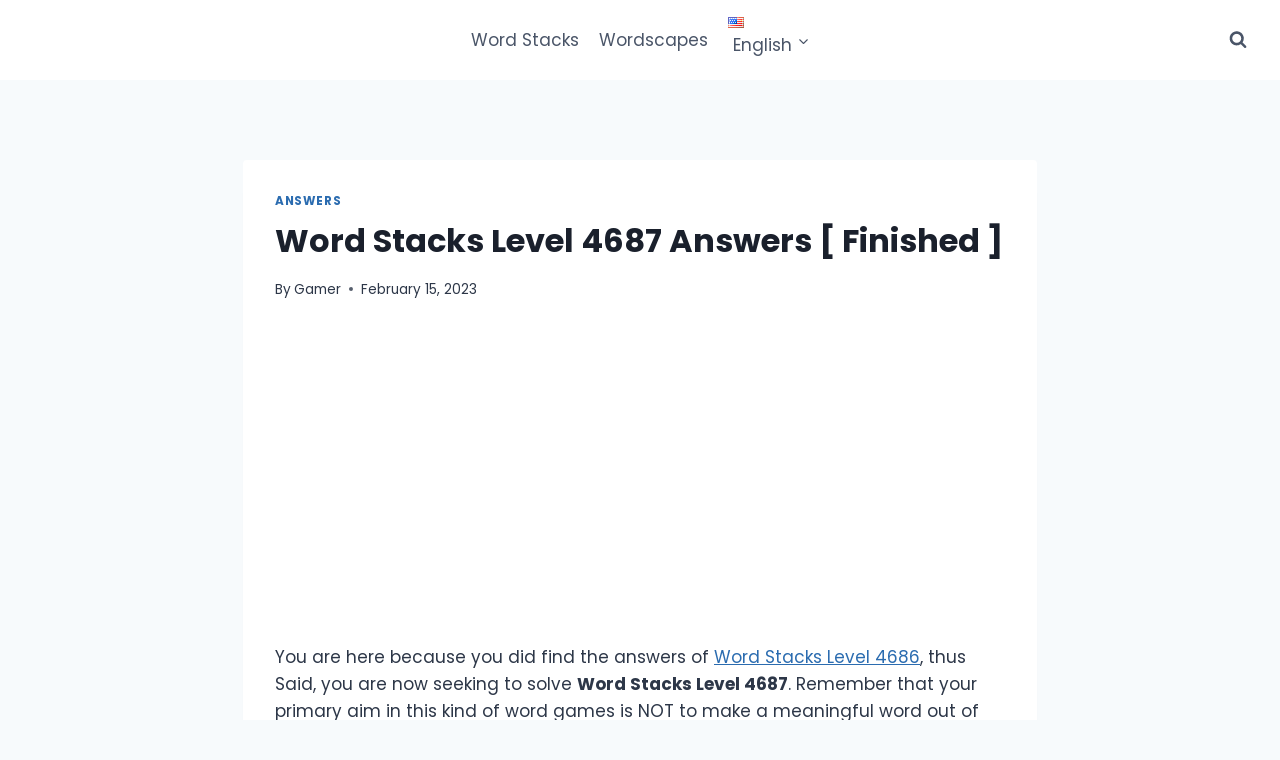

--- FILE ---
content_type: text/html; charset=utf-8
request_url: https://www.google.com/recaptcha/api2/aframe
body_size: 265
content:
<!DOCTYPE HTML><html><head><meta http-equiv="content-type" content="text/html; charset=UTF-8"></head><body><script nonce="46_JTpJ8Plh0H9PiYuaG4A">/** Anti-fraud and anti-abuse applications only. See google.com/recaptcha */ try{var clients={'sodar':'https://pagead2.googlesyndication.com/pagead/sodar?'};window.addEventListener("message",function(a){try{if(a.source===window.parent){var b=JSON.parse(a.data);var c=clients[b['id']];if(c){var d=document.createElement('img');d.src=c+b['params']+'&rc='+(localStorage.getItem("rc::a")?sessionStorage.getItem("rc::b"):"");window.document.body.appendChild(d);sessionStorage.setItem("rc::e",parseInt(sessionStorage.getItem("rc::e")||0)+1);localStorage.setItem("rc::h",'1766464880819');}}}catch(b){}});window.parent.postMessage("_grecaptcha_ready", "*");}catch(b){}</script></body></html>